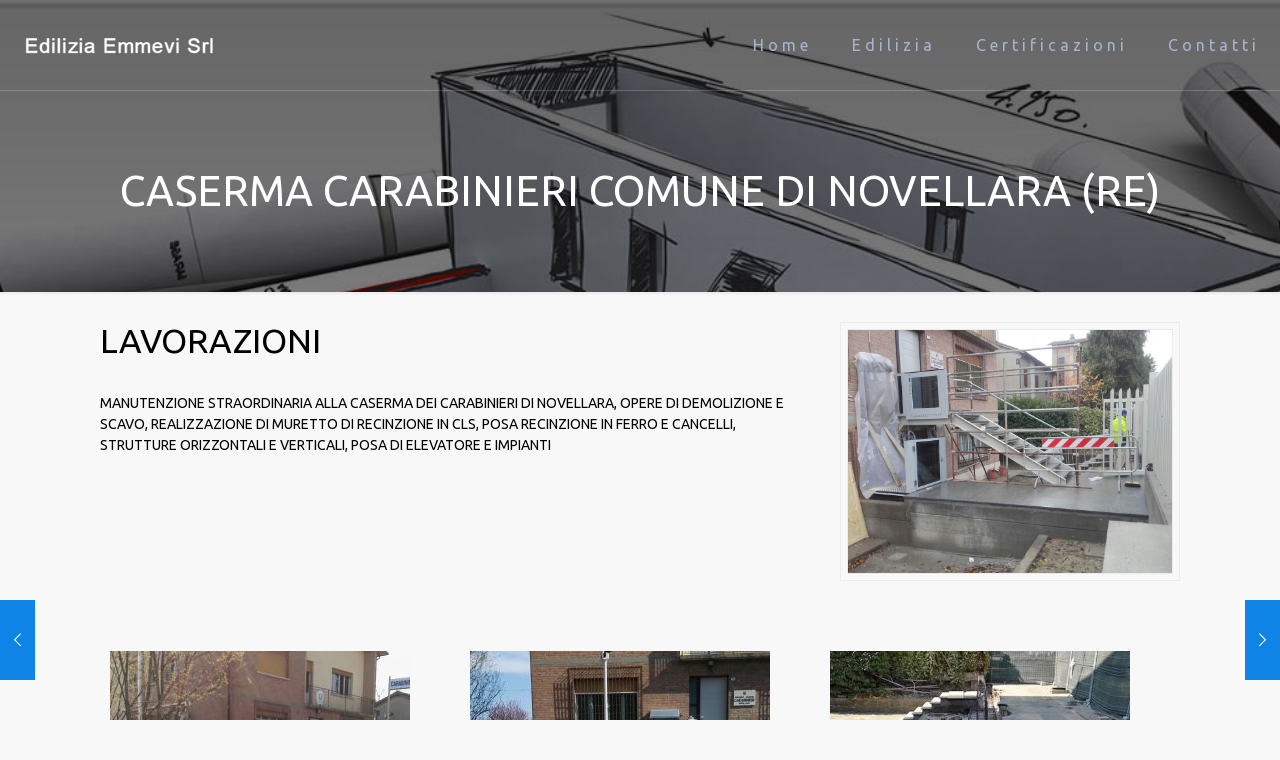

--- FILE ---
content_type: text/plain
request_url: https://www.google-analytics.com/j/collect?v=1&_v=j102&a=149146242&t=pageview&_s=1&dl=https%3A%2F%2Fwww.ediliziaemmevi.com%2F2017%2F03%2F13%2Fcaserma-carabinieri-comune-di-novellara-re%2F&ul=en-us%40posix&dt=CASERMA%20CARABINIERI%20COMUNE%20DI%20NOVELLARA%20(RE)%20-%20Edilizia%20Emmevi%20Srl&sr=1280x720&vp=1280x720&_u=IADAAEABAAAAACAAI~&jid=1599572850&gjid=277892750&cid=2010113910.1765040069&tid=UA-93959953-1&_gid=1848083282.1765040069&_r=1&_slc=1&z=951327419
body_size: -572
content:
2,cG-FNEHL048EK